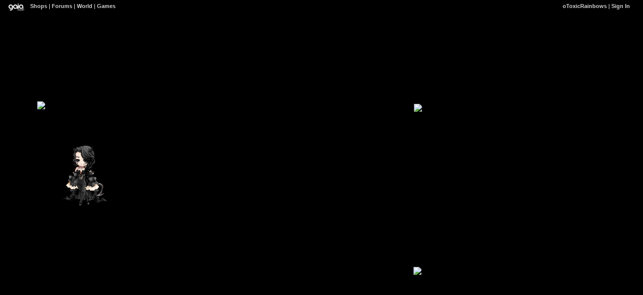

--- FILE ---
content_type: text/html; charset=UTF-8
request_url: https://www.gaiaonline.com/profiles/otoxicrainbows/10587882/
body_size: 2934
content:
<!DOCTYPE html>
<html xmlns="//www.w3.org/1999/xhtml"  xml:lang="en" lang="en">
<head id="profiles_head">
    <!--[if IE]><![endif]-->
<meta http-equiv="Content-Type" content="text/html; charset=utf-8" />
<meta name="description" content="Gaia Online is an online hangout, incorporating social networking, forums, gaming and a virtual world." />
<meta name="apple-itunes-app" content="app-id=1453789654" />
<title>Viewing oToxicRainbows&#039;s profile | Profiles v2 | Gaia Online</title>
<link rel="search" href="https://cdn1.gaiaonline.com/gaiaonline_search.xml" type="application/opensearchdescription+xml" title="Gaia Online" />
<script type="text/javascript">/*<![CDATA[*/function GAIA_config(key){return {"main_server":"www.gaiaonline.com","graphics_server":"graphics.gaiaonline.com","jscompiler_server":"cdn1.gaiaonline.com","gsi_server":"www.gaiaonline.com","no_image":"https:\/\/graphics.gaiaonline.com\/images\/s.gif","avatar_server":"a1cdn.gaiaonline.com","avatar_save":"www.gaiaonline.com","session_page":2500,"cache_value":2064407716,"gbar_autorefresh_interval":"30000","town_name":null,"fb_api_key":null,"fading_alerts":0,"is_vip_member":0,"vip_discount_available":0}[key.toLowerCase()];}/*]]>*/</script>
<link rel="stylesheet" type="text/css" href="https://cdn1.gaiaonline.com/src/_/e143bb5df5304ae98988a03a4dabca2e-1483-65/src/css/widgets/blockedimages.css" media="screen" />
<link rel="stylesheet" type="text/css" href="https://cdn1.gaiaonline.com/src/_/e143bb5df5304ae98988a03a4dabca2e-1483-69/pkg-bbcode.css" media="screen" />
<script type="text/javascript">/*<![CDATA[*/
var _gaq=[["_setAccount","UA-3607820-1"],["_trackPageview"],["_trackPageLoadTime"]];
/*]]>*/</script>
<link rel="stylesheet" type="text/css" href="https://cdn1.gaiaonline.com/src/_/e143bb5df5304ae98988a03a4dabca2e-1483-525/pkg-gaia_profilesv2_viewing.css" media="screen" />
<link rel="stylesheet" type="text/css" href="https://cdn1.gaiaonline.com/src/_/e143bb5df5304ae98988a03a4dabca2e-1483-79/src/css/collections/add.css" media="screen" />
<link rel="stylesheet" type="text/css" href="https://cdn1.gaiaonline.com/src/_/e143bb5df5304ae98988a03a4dabca2e-1483-65/src/css/widgets/blockedimages.css" media="screen" />
<link rel="stylesheet" type="text/css" href="https://cdn1.gaiaonline.com/src/_/e143bb5df5304ae98988a03a4dabca2e-1483-69/pkg-bbcode.css" media="screen" />
    <style type="text/css">/*<![CDATA[*/
        .bd{color:#000;}
    /*]]>*/</style>
<script type="text/javascript" src="https://cdn1.gaiaonline.com/src/_/e143bb5df5304ae98988a03a4dabca2e-1483-652/pkg-gaia_core_nli.js"></script>
<script src="//graphics.gaiaonline.com/ruffle/20250917/ruffle.js?source=jsheader"></script><script type="text/javascript" src="https://cdn1.gaiaonline.com/src/vendors/yui/alloy3.0/build/aui/aui-min.js?v=1"></script>
<script type="text/javascript" src="https://cdn1.gaiaonline.com/src/_/e143bb5df5304ae98988a03a4dabca2e-1483-108/src/js/collections/add.js"></script>
<script type="text/javascript" src="https://cdn1.gaiaonline.com/src/_/e143bb5df5304ae98988a03a4dabca2e-1483-525/pkg-gaia_profilesv2_viewing.js"></script>
<script type="text/javascript" src="https://cdn1.gaiaonline.com/src/_/e143bb5df5304ae98988a03a4dabca2e-1483-69/pkg-bbcode.js"></script>


<style type="text/css">
/* User-chosen Profile Theme */

        .panel{padding: 15px;}
        .panel h2{margin:-5px -5px 10px -5px;padding:5px 6px;background:#aaa;text-align:left;text-transform:uppercase;font-weight:bold;color:#fff;font-size:10px;}
        html { background: url(https://graphics.gaiaonline.com/images/profiles/v2/backgrounds/bg_paper03_pink.png) repeat; }
        body { background:  no-repeat; }
        .panel h2{background:#BF3776;color:#fff;}
        .panel{background:#fff;color:#000;}
        a{color:#D37B14;}
        #header a{color:#D37B14;}

/* User-specified Theme Background */
html,body{background:url(http://i493.photobucket.com/albums/rr292/Allainie/674071czearz6ds8.jpg) repeat 0 0;}

/* User-specified Theme Override CSS */
.media_panel embed, .media_panel object{width:1140px;height:800px;}
.media_panel, #columns, .column{overflow: visible !important;}
html, body{
background: #000000;}
.panel { 
margin: 0px;
padding: 0px;
background-color: transparent;
} 
.panel h2 {
display: none;
}

    #gaia_header {display:block !important; position:relative !important; top:0px !important; left:0px !important; width:100% !important; height:25px !important; margin:0 !important; padding:0 !important; z-index:9999 !important; font-size:11px !important;}
    #header_left {display:block !important; position:relative !important; top:0px !important; float:left !important; width:49% !important; height:25px !important; line-height:24px !important; margin:0 !important; padding:0 !important; z-index:9999 !important; font-size:11px !important; text-align:left !important;}
    #header_right {display:block !important; position:relative !important; top:0px !important; right:0px !important; width:49% !important; height:25px !important; line-height:24px !important; margin:0 !important; padding:0 !important; z-index:9999 !important; font-size:11px !important; text-align:right !important;}
    #header_left img {display:inline !important;}
    #header_left ul {display:inline !important;}
    #header_right ul {display:inline !important;}
    #header_left li {display:inline !important;}
    #header_right li {display:inline !important;}
    #header_left a {display:inline !important;}
    #header_right a {display:inline !important;}
</style>
</head>

<body id="viewer" class=" bbcode-swap-blocked-group ">
<div id="gaia_header">
    <ul id="header_left">
        <li class="spacer"></li>
        <li><a href="/"><img src="https://graphics.gaiaonline.com/images/profile/mini_gaialogo.gif" width="47" height="23" alt="Gaia"/></a></li>
        <li><a href="/market/">Shops</a></li>
        <li>| <a href="/forum/">Forums</a></li>
        <li>| <a href="/world/">World</a></li>
        <li>| <a href="/games/">Games</a></li>
    </ul>

    <ul id="header_right">
        <li><a href="https://www.gaiaonline.com/profiles/otoxicrainbows/10587882/">oToxicRainbows</a></li>
            <li>| <a href="/auth/">Sign In</a></li>
    </ul>
</div>

    <div id="panel-details">
        <div class="hd">
            <h2></h2>
        </div>
        <div class="bd"></div>
        <div class="ft"></div>
    </div>

    <div id="columns">
                <div id="column_1" class="column focus_column">
<div class="panel contact_panel" id="id_contact">
    <h2 id="contact_title">Contact</h2>
    <ul>
        <li><span>Add to Friends</span></li>
        <li><span>Send Message</span></li>
        <li><span>Trade Items</span></li>
    </ul>
</div>
<div id="id_media_48205" class="panel media_panel" >
    <h2 id="media_48205_title"></h2>
Unable to identify Vimeo video URL.    <div class="clear"></div>
</div>
                &nbsp;</div>
                <div id="column_2" class="column focus_column">
                &nbsp;</div>
                <div id="column_3" class="column focus_column">
                &nbsp;</div>
    </div>

<div id="pictures_container">
            <div id="picture_463449" class="decoration picture_decoration resizable" style="top:207px;left:824px;z-index:3; height:325px;width:343px;;" >
                    <img   src="https://omenstalk.com/wp-content/uploads/2010/11/7-colorful-punch-recipes/frizzy-pink-punch_7-colorful-punch-recipes.jpg" alt="picture" id="picture_463449_content" width="343" height="325" />
            </div>
            <div id="picture_463451" class="decoration picture_decoration resizable" style="top:532px;left:823px;z-index:4; height:351px;width:344px;;" >
                    <img   src="https://.visualizeus.com/thumbs/f8/f1/eye,colorful,photography,woman,,,,,eyes-f8f1b440fa6002b19c32e2361f918b40_h.jpg" alt="picture" id="picture_463451_content" width="344" height="351" />
            </div>
            <div id="picture_463453" class="decoration picture_decoration resizable" style="top:882px;left:632px;z-index:6; height:128px;width:540px;;" >
                    <img   src="https://psddownload.com/wp-content/uploads/2011/03/colorful-photos-artwork-inspiration.jpg" alt="picture" id="picture_463453_content" width="540" height="128" />
            </div>
            <div id="picture_463455" class="decoration picture_decoration resizable" style="top:743px;left:23px;z-index:7; height:266px;width:611px;;" >
                    <img   src="https://hive.files.wordpress.com/2011/07/a-favorite-color-33.jpg" alt="picture" id="picture_463455_content" width="611" height="266" />
            </div>
            <div id="picture_463457" class="decoration picture_decoration resizable" style="top:742px;left:634px;z-index:8; height:140px;width:189px;;" >
                    <img   src="https://wallcoo.net/photography/colorful_romantic_sweets_pictures_photos_01/s/pictures_photos_romantic_colorful_sweets_da308039s_300x300.jpg" alt="picture" id="picture_463457_content" width="189" height="140" />
            </div>
            <div id="picture_463459" class="decoration picture_decoration resizable" style="top:202px;left:74px;z-index:9; height:168px;width:190px;;" >
                    <img   src="https://s.iconarchive.com/icons/icons-land/weather/256/Rainbow-icon.png" alt="picture" id="picture_463459_content" width="190" height="168" />
            </div>
            <div id="picture_463505" class="decoration picture_decoration resizable" style="top:742px;left:633px;z-index:10; height:139px;width:190px;;" >
                    <img   src="https://m.com/orig/201105/16/bright-cake-colorful-colors-dessert-desserts-Favim.com-46374.jpg" alt="picture" id="picture_463505_content" width="190" height="139" />
            </div>
            <div id="avatar_200347" class="decoration avatar_decoration resizable" style="top:261px;left:97px;z-index:1; height:150px;width:120px;;" >
                    <a href="https://www.gaiaonline.com/profiles/otoxicrainbows/10587882/" title="oToxicRainbows"><img   src="https://a1cdn.gaiaonline.com/dress-up/avatar/ava/ea/8e/7ce210c1a18eea.png?t=1622317919_6.00_01" alt="oToxicRainbows" id="avatar_200347_content" width="120" height="150" /></a>
                <div id="avatar_200347_r" class="handle"></div>
            </div>
</div>
<div id="texts_container">
</div>
    <div id="footer"></div>
<script type="text/javascript" src="https://cdn1.gaiaonline.com/src/_/e143bb5df5304ae98988a03a4dabca2e-1483-114/src/js/widgets/blockedimages-min.js"></script>
<script>
YUI().use(["project-addcollections"], function (Y) {

    Y.on("domready", function () {
        var collections = new Y.GAddCollections();
        collections.init();
    });
});
</script>
<script type="text/javascript">/*<![CDATA[*/
var disable_cashshop = true;
/*]]>*/</script>
<script type="text/javascript">/*<![CDATA[*/
(function(doc){var ga=doc.createElement("script");ga.src=("https:"===doc.location.protocol?"https://":"//")+"stats.g.doubleclick.net/dc.js";ga.setAttribute("async","true");doc.documentElement.firstChild.appendChild(ga);})(document);
/*]]>*/</script>
</body>
</html>
